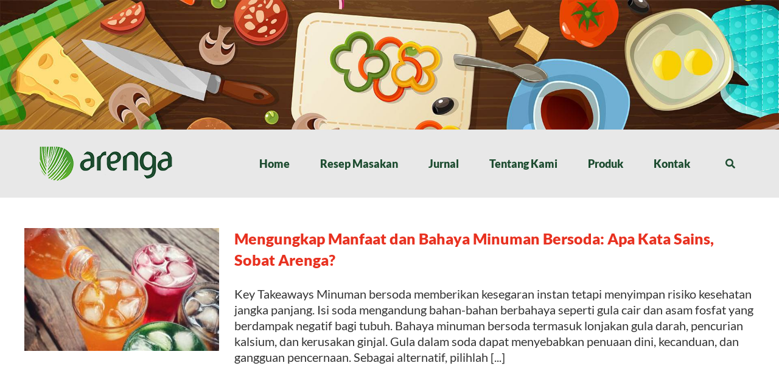

--- FILE ---
content_type: text/html; charset=utf-8
request_url: https://www.google.com/recaptcha/api2/aframe
body_size: 267
content:
<!DOCTYPE HTML><html><head><meta http-equiv="content-type" content="text/html; charset=UTF-8"></head><body><script nonce="io2ntQTyhYZ7HEXXmYXErw">/** Anti-fraud and anti-abuse applications only. See google.com/recaptcha */ try{var clients={'sodar':'https://pagead2.googlesyndication.com/pagead/sodar?'};window.addEventListener("message",function(a){try{if(a.source===window.parent){var b=JSON.parse(a.data);var c=clients[b['id']];if(c){var d=document.createElement('img');d.src=c+b['params']+'&rc='+(localStorage.getItem("rc::a")?sessionStorage.getItem("rc::b"):"");window.document.body.appendChild(d);sessionStorage.setItem("rc::e",parseInt(sessionStorage.getItem("rc::e")||0)+1);localStorage.setItem("rc::h",'1769674755630');}}}catch(b){}});window.parent.postMessage("_grecaptcha_ready", "*");}catch(b){}</script></body></html>